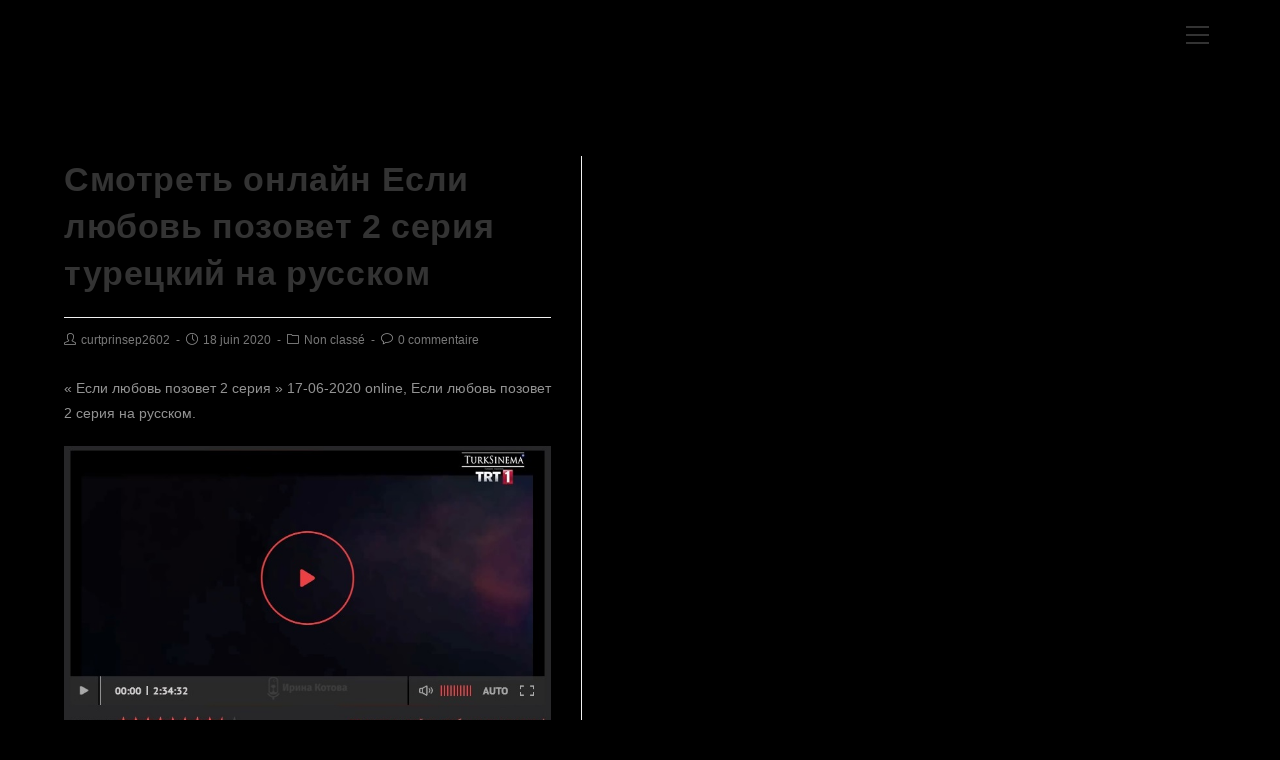

--- FILE ---
content_type: text/html; charset=UTF-8
request_url: https://www.kervegans.com/%D1%81%D0%BC%D0%BE%D1%82%D1%80%D0%B5%D1%82%D1%8C-%D0%BE%D0%BD%D0%BB%D0%B0%D0%B9%D0%BD-%D0%B5%D1%81%D0%BB%D0%B8-%D0%BB%D1%8E%D0%B1%D0%BE%D0%B2%D1%8C-%D0%BF%D0%BE%D0%B7%D0%BE%D0%B2%D0%B5%D1%82-2-2/
body_size: 8602
content:
 
<!DOCTYPE html>
<html class="html" lang="fr-FR">
<head>
	<meta charset="UTF-8">
	<link rel="profile" href="https://gmpg.org/xfn/11">

	<title>Смотреть онлайн  Если любовь позовет 2 серия турецкий на русском</title>
<link rel="pingback" href="https://www.kervegans.com/xmlrpc.php">
<meta name="viewport" content="width=device-width, initial-scale=1"><link rel='dns-prefetch' href='//s.w.org' />
<link rel="alternate" type="application/rss+xml" title=" &raquo; Flux" href="https://www.kervegans.com/feed/" />
<link rel="alternate" type="application/rss+xml" title=" &raquo; Flux des commentaires" href="https://www.kervegans.com/comments/feed/" />
<link rel="alternate" type="application/rss+xml" title=" &raquo; Смотреть онлайн  Если любовь позовет 2 серия турецкий на русском Flux des commentaires" href="https://www.kervegans.com/%d1%81%d0%bc%d0%be%d1%82%d1%80%d0%b5%d1%82%d1%8c-%d0%be%d0%bd%d0%bb%d0%b0%d0%b9%d0%bd-%d0%b5%d1%81%d0%bb%d0%b8-%d0%bb%d1%8e%d0%b1%d0%be%d0%b2%d1%8c-%d0%bf%d0%be%d0%b7%d0%be%d0%b2%d0%b5%d1%82-2-2/feed/" />
		<script type="text/javascript">
			window._wpemojiSettings = {"baseUrl":"https:\/\/s.w.org\/images\/core\/emoji\/13.0.0\/72x72\/","ext":".png","svgUrl":"https:\/\/s.w.org\/images\/core\/emoji\/13.0.0\/svg\/","svgExt":".svg","source":{"concatemoji":"https:\/\/www.kervegans.com\/wp-includes\/js\/wp-emoji-release.min.js?ver=5.5.17"}};
			!function(e,a,t){var n,r,o,i=a.createElement("canvas"),p=i.getContext&&i.getContext("2d");function s(e,t){var a=String.fromCharCode;p.clearRect(0,0,i.width,i.height),p.fillText(a.apply(this,e),0,0);e=i.toDataURL();return p.clearRect(0,0,i.width,i.height),p.fillText(a.apply(this,t),0,0),e===i.toDataURL()}function c(e){var t=a.createElement("script");t.src=e,t.defer=t.type="text/javascript",a.getElementsByTagName("head")[0].appendChild(t)}for(o=Array("flag","emoji"),t.supports={everything:!0,everythingExceptFlag:!0},r=0;r<o.length;r++)t.supports[o[r]]=function(e){if(!p||!p.fillText)return!1;switch(p.textBaseline="top",p.font="600 32px Arial",e){case"flag":return s([127987,65039,8205,9895,65039],[127987,65039,8203,9895,65039])?!1:!s([55356,56826,55356,56819],[55356,56826,8203,55356,56819])&&!s([55356,57332,56128,56423,56128,56418,56128,56421,56128,56430,56128,56423,56128,56447],[55356,57332,8203,56128,56423,8203,56128,56418,8203,56128,56421,8203,56128,56430,8203,56128,56423,8203,56128,56447]);case"emoji":return!s([55357,56424,8205,55356,57212],[55357,56424,8203,55356,57212])}return!1}(o[r]),t.supports.everything=t.supports.everything&&t.supports[o[r]],"flag"!==o[r]&&(t.supports.everythingExceptFlag=t.supports.everythingExceptFlag&&t.supports[o[r]]);t.supports.everythingExceptFlag=t.supports.everythingExceptFlag&&!t.supports.flag,t.DOMReady=!1,t.readyCallback=function(){t.DOMReady=!0},t.supports.everything||(n=function(){t.readyCallback()},a.addEventListener?(a.addEventListener("DOMContentLoaded",n,!1),e.addEventListener("load",n,!1)):(e.attachEvent("onload",n),a.attachEvent("onreadystatechange",function(){"complete"===a.readyState&&t.readyCallback()})),(n=t.source||{}).concatemoji?c(n.concatemoji):n.wpemoji&&n.twemoji&&(c(n.twemoji),c(n.wpemoji)))}(window,document,window._wpemojiSettings);
		</script>
		<style type="text/css">
img.wp-smiley,
img.emoji {
	display: inline !important;
	border: none !important;
	box-shadow: none !important;
	height: 1em !important;
	width: 1em !important;
	margin: 0 .07em !important;
	vertical-align: -0.1em !important;
	background: none !important;
	padding: 0 !important;
}
</style>
	<link rel='stylesheet' id='wp-block-library-css'  href='https://www.kervegans.com/wp-includes/css/dist/block-library/style.min.css?ver=5.5.17' type='text/css' media='all' />
<link rel='stylesheet' id='wp-block-library-theme-css'  href='https://www.kervegans.com/wp-includes/css/dist/block-library/theme.min.css?ver=5.5.17' type='text/css' media='all' />
<link rel='stylesheet' id='font-awesome-css'  href='https://www.kervegans.com/wp-content/themes/oceanwp/assets/fonts/fontawesome/css/all.min.css?ver=5.11.2' type='text/css' media='all' />
<link rel='stylesheet' id='simple-line-icons-css'  href='https://www.kervegans.com/wp-content/themes/oceanwp/assets/css/third/simple-line-icons.min.css?ver=2.4.0' type='text/css' media='all' />
<link rel='stylesheet' id='magnific-popup-css'  href='https://www.kervegans.com/wp-content/themes/oceanwp/assets/css/third/magnific-popup.min.css?ver=1.0.0' type='text/css' media='all' />
<link rel='stylesheet' id='slick-css'  href='https://www.kervegans.com/wp-content/themes/oceanwp/assets/css/third/slick.min.css?ver=1.6.0' type='text/css' media='all' />
<link rel='stylesheet' id='oceanwp-style-css'  href='https://www.kervegans.com/wp-content/themes/oceanwp/assets/css/style.min.css?ver=1.9.0' type='text/css' media='all' />
<script type='text/javascript' src='https://www.kervegans.com/wp-includes/js/jquery/jquery.js?ver=1.12.4-wp' id='jquery-core-js'></script>
<link rel="https://api.w.org/" href="https://www.kervegans.com/wp-json/" /><link rel="alternate" type="application/json" href="https://www.kervegans.com/wp-json/wp/v2/posts/1634" /><link rel="EditURI" type="application/rsd+xml" title="RSD" href="https://www.kervegans.com/xmlrpc.php?rsd" />
<link rel="wlwmanifest" type="application/wlwmanifest+xml" href="https://www.kervegans.com/wp-includes/wlwmanifest.xml" /> 
<link rel='prev' title='Смотреть « Чики 4 серия » смотреть в hd качестве.' href='https://www.kervegans.com/%d1%81%d0%bc%d0%be%d1%82%d1%80%d0%b5%d1%82%d1%8c-%d1%87%d0%b8%d0%ba%d0%b8-4-%d1%81%d0%b5%d1%80%d0%b8%d1%8f-%d1%81%d0%bc%d0%be%d1%82%d1%80%d0%b5%d1%82%d1%8c-%d0%b2-hd-%d0%ba%d0%b0%d1%87%d0%b5%d1%81/' />
<link rel='next' title='Смотреть Сериал [Дочь посла 17 серия] смотреть сериал онлайн.' href='https://www.kervegans.com/%d1%81%d0%bc%d0%be%d1%82%d1%80%d0%b5%d1%82%d1%8c-%d1%81%d0%b5%d1%80%d0%b8%d0%b0%d0%bb-%d0%b4%d0%be%d1%87%d1%8c-%d0%bf%d0%be%d1%81%d0%bb%d0%b0-17-%d1%81%d0%b5%d1%80%d0%b8%d1%8f-%d1%81%d0%bc%d0%be-2/' />
<meta name="generator" content="WordPress 5.5.17" />
<link rel="canonical" href="https://www.kervegans.com/%d1%81%d0%bc%d0%be%d1%82%d1%80%d0%b5%d1%82%d1%8c-%d0%be%d0%bd%d0%bb%d0%b0%d0%b9%d0%bd-%d0%b5%d1%81%d0%bb%d0%b8-%d0%bb%d1%8e%d0%b1%d0%be%d0%b2%d1%8c-%d0%bf%d0%be%d0%b7%d0%be%d0%b2%d0%b5%d1%82-2-2/" />
<link rel='shortlink' href='https://www.kervegans.com/?p=1634' />
<link rel="alternate" type="application/json+oembed" href="https://www.kervegans.com/wp-json/oembed/1.0/embed?url=https%3A%2F%2Fwww.kervegans.com%2F%25d1%2581%25d0%25bc%25d0%25be%25d1%2582%25d1%2580%25d0%25b5%25d1%2582%25d1%258c-%25d0%25be%25d0%25bd%25d0%25bb%25d0%25b0%25d0%25b9%25d0%25bd-%25d0%25b5%25d1%2581%25d0%25bb%25d0%25b8-%25d0%25bb%25d1%258e%25d0%25b1%25d0%25be%25d0%25b2%25d1%258c-%25d0%25bf%25d0%25be%25d0%25b7%25d0%25be%25d0%25b2%25d0%25b5%25d1%2582-2-2%2F" />
<link rel="alternate" type="text/xml+oembed" href="https://www.kervegans.com/wp-json/oembed/1.0/embed?url=https%3A%2F%2Fwww.kervegans.com%2F%25d1%2581%25d0%25bc%25d0%25be%25d1%2582%25d1%2580%25d0%25b5%25d1%2582%25d1%258c-%25d0%25be%25d0%25bd%25d0%25bb%25d0%25b0%25d0%25b9%25d0%25bd-%25d0%25b5%25d1%2581%25d0%25bb%25d0%25b8-%25d0%25bb%25d1%258e%25d0%25b1%25d0%25be%25d0%25b2%25d1%258c-%25d0%25bf%25d0%25be%25d0%25b7%25d0%25be%25d0%25b2%25d0%25b5%25d1%2582-2-2%2F&#038;format=xml" />
<link rel="icon" href="https://www.kervegans.com/wp-content/uploads/2020/10/cropped-logo_2021-1-32x32.png" sizes="32x32" />
<link rel="icon" href="https://www.kervegans.com/wp-content/uploads/2020/10/cropped-logo_2021-1-192x192.png" sizes="192x192" />
<link rel="apple-touch-icon" href="https://www.kervegans.com/wp-content/uploads/2020/10/cropped-logo_2021-1-180x180.png" />
<meta name="msapplication-TileImage" content="https://www.kervegans.com/wp-content/uploads/2020/10/cropped-logo_2021-1-270x270.png" />
		<style type="text/css" id="wp-custom-css">
			#menu-menu-principal-1{background:black}		</style>
		<!-- OceanWP CSS -->
<style type="text/css">
.page-header{background-color:#000000}/* General CSS */a:hover,a.light:hover,.theme-heading .text::before,#top-bar-content >a:hover,#top-bar-social li.oceanwp-email a:hover,#site-navigation-wrap .dropdown-menu >li >a:hover,#site-header.medium-header #medium-searchform button:hover,.oceanwp-mobile-menu-icon a:hover,.blog-entry.post .blog-entry-header .entry-title a:hover,.blog-entry.post .blog-entry-readmore a:hover,.blog-entry.thumbnail-entry .blog-entry-category a,ul.meta li a:hover,.dropcap,.single nav.post-navigation .nav-links .title,body .related-post-title a:hover,body #wp-calendar caption,body .contact-info-widget.default i,body .contact-info-widget.big-icons i,body .custom-links-widget .oceanwp-custom-links li a:hover,body .custom-links-widget .oceanwp-custom-links li a:hover:before,body .posts-thumbnails-widget li a:hover,body .social-widget li.oceanwp-email a:hover,.comment-author .comment-meta .comment-reply-link,#respond #cancel-comment-reply-link:hover,#footer-widgets .footer-box a:hover,#footer-bottom a:hover,#footer-bottom #footer-bottom-menu a:hover,.sidr a:hover,.sidr-class-dropdown-toggle:hover,.sidr-class-menu-item-has-children.active >a,.sidr-class-menu-item-has-children.active >a >.sidr-class-dropdown-toggle,input[type=checkbox]:checked:before{color:#dd3333}input[type="button"],input[type="reset"],input[type="submit"],button[type="submit"],.button,#site-navigation-wrap .dropdown-menu >li.btn >a >span,.thumbnail:hover i,.post-quote-content,.omw-modal .omw-close-modal,body .contact-info-widget.big-icons li:hover i,body div.wpforms-container-full .wpforms-form input[type=submit],body div.wpforms-container-full .wpforms-form button[type=submit],body div.wpforms-container-full .wpforms-form .wpforms-page-button{background-color:#dd3333}.widget-title{border-color:#dd3333}blockquote{border-color:#dd3333}#searchform-dropdown{border-color:#dd3333}.dropdown-menu .sub-menu{border-color:#dd3333}.blog-entry.large-entry .blog-entry-readmore a:hover{border-color:#dd3333}.oceanwp-newsletter-form-wrap input[type="email"]:focus{border-color:#dd3333}.social-widget li.oceanwp-email a:hover{border-color:#dd3333}#respond #cancel-comment-reply-link:hover{border-color:#dd3333}body .contact-info-widget.big-icons li:hover i{border-color:#dd3333}#footer-widgets .oceanwp-newsletter-form-wrap input[type="email"]:focus{border-color:#dd3333}input[type="button"]:hover,input[type="reset"]:hover,input[type="submit"]:hover,button[type="submit"]:hover,input[type="button"]:focus,input[type="reset"]:focus,input[type="submit"]:focus,button[type="submit"]:focus,.button:hover,#site-navigation-wrap .dropdown-menu >li.btn >a:hover >span,.post-quote-author,.omw-modal .omw-close-modal:hover,body div.wpforms-container-full .wpforms-form input[type=submit]:hover,body div.wpforms-container-full .wpforms-form button[type=submit]:hover,body div.wpforms-container-full .wpforms-form .wpforms-page-button:hover{background-color:#cfd3d6}body,.has-parallax-footer:not(.separate-layout) #main{background-color:#000000}a{color:#ffffff}a:hover{color:#dd3333}.container{width:1551px}@media only screen and (min-width:960px){.content-area,.content-left-sidebar .content-area{width:45%}}.page-header,.has-transparent-header .page-header{padding:0}.page-header .page-header-title,.page-header.background-image-page-header .page-header-title{color:#000000}form input[type="text"],form input[type="password"],form input[type="email"],form input[type="url"],form input[type="date"],form input[type="month"],form input[type="time"],form input[type="datetime"],form input[type="datetime-local"],form input[type="week"],form input[type="number"],form input[type="search"],form input[type="tel"],form input[type="color"],form select,form textarea{font-size:12px}body div.wpforms-container-full .wpforms-form input[type=date],body div.wpforms-container-full .wpforms-form input[type=datetime],body div.wpforms-container-full .wpforms-form input[type=datetime-local],body div.wpforms-container-full .wpforms-form input[type=email],body div.wpforms-container-full .wpforms-form input[type=month],body div.wpforms-container-full .wpforms-form input[type=number],body div.wpforms-container-full .wpforms-form input[type=password],body div.wpforms-container-full .wpforms-form input[type=range],body div.wpforms-container-full .wpforms-form input[type=search],body div.wpforms-container-full .wpforms-form input[type=tel],body div.wpforms-container-full .wpforms-form input[type=text],body div.wpforms-container-full .wpforms-form input[type=time],body div.wpforms-container-full .wpforms-form input[type=url],body div.wpforms-container-full .wpforms-form input[type=week],body div.wpforms-container-full .wpforms-form select,body div.wpforms-container-full .wpforms-form textarea{font-size:12px}body .theme-button,body input[type="submit"],body button[type="submit"],body button,body .button,body div.wpforms-container-full .wpforms-form input[type=submit],body div.wpforms-container-full .wpforms-form button[type=submit],body div.wpforms-container-full .wpforms-form .wpforms-page-button{background-color:#dd3333}body .theme-button:hover,body input[type="submit"]:hover,body button[type="submit"]:hover,body button:hover,body .button:hover,body div.wpforms-container-full .wpforms-form input[type=submit]:hover,body div.wpforms-container-full .wpforms-form input[type=submit]:active,body div.wpforms-container-full .wpforms-form button[type=submit]:hover,body div.wpforms-container-full .wpforms-form button[type=submit]:active,body div.wpforms-container-full .wpforms-form .wpforms-page-button:hover,body div.wpforms-container-full .wpforms-form .wpforms-page-button:active{background-color:#dd3333}/* Top Bar CSS */#top-bar-wrap,.oceanwp-top-bar-sticky{background-color:#262626}#top-bar-content a:hover,#top-bar-social-alt a:hover{color:#dd3333}/* Header CSS */#site-logo #site-logo-inner,.oceanwp-social-menu .social-menu-inner,#site-header.full_screen-header .menu-bar-inner,.after-header-content .after-header-content-inner{height:73px}#site-navigation-wrap .dropdown-menu >li >a,.oceanwp-mobile-menu-icon a,.mobile-menu-close,.after-header-content-inner >a{line-height:73px}#site-header,.has-transparent-header .is-sticky #site-header,.has-vh-transparent .is-sticky #site-header.vertical-header,#searchform-header-replace{background-color:#000000}#site-header.has-header-media .overlay-header-media{background-color:rgba(0,0,0,0.5)}#site-logo #site-logo-inner a img,#site-header.center-header #site-navigation-wrap .middle-site-logo a img{max-width:122px}#searchform-dropdown input{background-color:#6b6b6b}.effect-one #site-navigation-wrap .dropdown-menu >li >a.menu-link >span:after,.effect-three #site-navigation-wrap .dropdown-menu >li >a.menu-link >span:after,.effect-five #site-navigation-wrap .dropdown-menu >li >a.menu-link >span:before,.effect-five #site-navigation-wrap .dropdown-menu >li >a.menu-link >span:after,.effect-nine #site-navigation-wrap .dropdown-menu >li >a.menu-link >span:before,.effect-nine #site-navigation-wrap .dropdown-menu >li >a.menu-link >span:after{background-color:#d1d1d1}.effect-four #site-navigation-wrap .dropdown-menu >li >a.menu-link >span:before,.effect-four #site-navigation-wrap .dropdown-menu >li >a.menu-link >span:after,.effect-seven #site-navigation-wrap .dropdown-menu >li >a.menu-link:hover >span:after,.effect-seven #site-navigation-wrap .dropdown-menu >li.sfHover >a.menu-link >span:after{color:#d1d1d1}.effect-seven #site-navigation-wrap .dropdown-menu >li >a.menu-link:hover >span:after,.effect-seven #site-navigation-wrap .dropdown-menu >li.sfHover >a.menu-link >span:after{text-shadow:10px 0 #d1d1d1,-10px 0 #d1d1d1}#site-navigation-wrap .dropdown-menu >li >a{padding:0 2px}#site-navigation-wrap .dropdown-menu >li >a,.oceanwp-mobile-menu-icon a,#searchform-header-replace-close{color:#ffffff}#site-navigation-wrap .dropdown-menu >li >a:hover,.oceanwp-mobile-menu-icon a:hover,#searchform-header-replace-close:hover{color:#dd3333}.dropdown-menu .sub-menu{min-width:237px}.dropdown-menu .sub-menu,#searchform-dropdown,.current-shop-items-dropdown{background-color:#848484}.oceanwp-social-menu ul li a,.oceanwp-social-menu .colored ul li a,.oceanwp-social-menu .minimal ul li a,.oceanwp-social-menu .dark ul li a{font-size:12px}.oceanwp-social-menu ul li a{margin:0 4px 0 4px}#sidr,#mobile-dropdown{background-color:#545454}body .sidr a:hover,body .sidr-class-dropdown-toggle:hover,body .sidr-class-dropdown-toggle .fa,body .sidr-class-menu-item-has-children.active >a,body .sidr-class-menu-item-has-children.active >a >.sidr-class-dropdown-toggle,#mobile-dropdown ul li a:hover,#mobile-dropdown ul li a .dropdown-toggle:hover,#mobile-dropdown .menu-item-has-children.active >a,#mobile-dropdown .menu-item-has-children.active >a >.dropdown-toggle,#mobile-fullscreen ul li a:hover,#mobile-fullscreen .oceanwp-social-menu.simple-social ul li a:hover{color:#dd3333}#mobile-fullscreen a.close:hover .close-icon-inner,#mobile-fullscreen a.close:hover .close-icon-inner::after{background-color:#dd3333}
</style></head>

<body class="post-template-default single single-post postid-1634 single-format-standard wp-embed-responsive oceanwp-theme dropdown-mobile no-header-border default-breakpoint has-sidebar content-right-sidebar post-in-category-non-classe pagination-center" >

	
	
	<div id="outer-wrap" class="site clr">

		<a class="skip-link screen-reader-text" href="#main">Skip to content</a>

		
		<div id="wrap" class="clr">

			
			
<header id="site-header" class="full_screen-header center-logo effect-four clr" data-height="73" role="banner">

	
		

<div id="site-header-inner" class="clr container">

	
	<div class="oceanwp-mobile-menu-icon clr mobile-left">

		
		
		
		<a href="javascript:void(0)" class="mobile-menu"  aria-label="Menu mobile">
							<i class="fa fa-bars" aria-hidden="true"></i>
								<span class="oceanwp-text">Menu</span>
				<span class="oceanwp-close-text">Fermer</span>
						</a>

		
		
		
	</div><!-- #oceanwp-mobile-menu-navbar -->


	

<div id="site-logo" class="clr" >

	
	<div id="site-logo-inner" class="clr">

						<a href="https://www.kervegans.com/" rel="home" class="site-title site-logo-text"  style=color:#ffffff;></a>
				
	</div><!-- #site-logo-inner -->

	
	
</div><!-- #site-logo -->


	<div id="site-navigation-wrap" class="clr">

		<div class="menu-bar-wrap clr">
			<div class="menu-bar-inner clr">
				<a href="#" class="menu-bar"><span class="ham"></span></a>
			</div>
		</div>

		<div id="full-screen-menu" class="clr">
			<div id="full-screen-menu-inner" class="clr">
				
			
			
			<nav id="site-navigation" class="navigation main-navigation clr" role="navigation" >

				<ul id="menu-menu-principal" class="main-menu fs-dropdown-menu"><li id="menu-item-18" class="menu-item menu-item-type-post_type menu-item-object-page menu-item-home menu-item-18"><a href="https://www.kervegans.com/" class="menu-link"><span class="text-wrap">HOME</span></a></li><li id="menu-item-17" class="menu-item menu-item-type-post_type menu-item-object-page menu-item-17"><a href="https://www.kervegans.com/le-groupe/" class="menu-link"><span class="text-wrap">BIO</span></a></li><li id="menu-item-182" class="menu-item menu-item-type-post_type menu-item-object-page menu-item-182"><a href="https://www.kervegans.com/tour/" class="menu-link"><span class="text-wrap">TOUR</span></a></li><li id="menu-item-31057" class="menu-item menu-item-type-post_type menu-item-object-page menu-item-31057"><a href="https://www.kervegans.com/elementor-31022/" class="menu-link"><span class="text-wrap">MEDIAS</span></a></li><li id="menu-item-30687" class="menu-item menu-item-type-post_type menu-item-object-page menu-item-30687"><a href="https://www.kervegans.com/espace-pro/" class="menu-link"><span class="text-wrap">ESPACE PRO</span></a></li><li class="search-toggle-li" ><form method="get" action="https://www.kervegans.com/" class="header-searchform"><input type="search" name="s" value="" autocomplete="off" /></form></li></ul>
			</nav><!-- #site-navigation -->

			
			
		
		
				</div>
		</div>

	</div><!-- #site-header-wrap -->

	
</div><!-- #site-header-inner -->


<div id="mobile-dropdown" class="clr" >

	<nav class="clr">

		
	<div id="mobile-nav" class="navigation clr">

		<ul id="menu-menu-principal-1" class="menu"><li class="menu-item menu-item-type-post_type menu-item-object-page menu-item-home menu-item-18"><a href="https://www.kervegans.com/">HOME</a></li>
<li class="menu-item menu-item-type-post_type menu-item-object-page menu-item-17"><a href="https://www.kervegans.com/le-groupe/">BIO</a></li>
<li class="menu-item menu-item-type-post_type menu-item-object-page menu-item-182"><a href="https://www.kervegans.com/tour/">TOUR</a></li>
<li class="menu-item menu-item-type-post_type menu-item-object-page menu-item-31057"><a href="https://www.kervegans.com/elementor-31022/">MEDIAS</a></li>
<li class="menu-item menu-item-type-post_type menu-item-object-page menu-item-30687"><a href="https://www.kervegans.com/espace-pro/">ESPACE PRO</a></li>
</ul>
	</div>


<div id="mobile-menu-search" class="clr">
	<form method="get" action="https://www.kervegans.com/" class="mobile-searchform" role="search" aria-label="Search for:">
		<label for="ocean-mobile-search1">
			<input type="search" name="s" autocomplete="off" placeholder="Rechercher" />
			<button type="submit" class="searchform-submit" aria-label="Submit Search">
				<i class="icon icon-magnifier" aria-hidden="true"></i>
			</button>
					</label>
			</form>
</div><!-- .mobile-menu-search -->

	</nav>

</div>


		
		
</header><!-- #site-header -->


			
			<main id="main" class="site-main clr" role="main">

				

<header class="page-header hide-tablet-mobile">

	
	<div class="container clr page-header-inner">

		
			<h1 class="page-header-title clr">Blog</h1>

			
		
		
	</div><!-- .page-header-inner -->

	
	
</header><!-- .page-header -->


	
	<div id="content-wrap" class="container clr">

		
		<div id="primary" class="content-area clr">

			
			<div id="content" class="site-content clr">

				
				
<article id="post-1634">

	

<header class="entry-header clr">
	<h2 class="single-post-title entry-title">Смотреть онлайн  Если любовь позовет 2 серия турецкий на русском</h2><!-- .single-post-title -->
</header><!-- .entry-header -->



<ul class="meta clr">

	
					<li class="meta-author"><span class="screen-reader-text">Post author:</span><i class="icon-user" aria-hidden="true"></i><a href="https://www.kervegans.com/author/curtprinsep2602/" title="Articles par curtprinsep2602" rel="author">curtprinsep2602</a></li>
		
		
		
		
		
		
	
		
					<li class="meta-date"><span class="screen-reader-text">Post published:</span><i class="icon-clock" aria-hidden="true"></i>18 juin 2020</li>
		
		
		
		
		
	
		
		
		
					<li class="meta-cat"><span class="screen-reader-text">Post category:</span><i class="icon-folder" aria-hidden="true"></i><a href="https://www.kervegans.com/category/non-classe/" rel="category tag">Non classé</a></li>
		
		
		
	
		
		
		
		
		
					<li class="meta-comments"><span class="screen-reader-text">Post comments:</span><i class="icon-bubble" aria-hidden="true"></i><a href="https://www.kervegans.com/%d1%81%d0%bc%d0%be%d1%82%d1%80%d0%b5%d1%82%d1%8c-%d0%be%d0%bd%d0%bb%d0%b0%d0%b9%d0%bd-%d0%b5%d1%81%d0%bb%d0%b8-%d0%bb%d1%8e%d0%b1%d0%be%d0%b2%d1%8c-%d0%bf%d0%be%d0%b7%d0%be%d0%b2%d0%b5%d1%82-2-2/#respond" class="comments-link" >0 commentaire</a></li>
		
	
</ul>



<div class="entry-content clr">
	<p>« Если любовь позовет 2 серия » 17-06-2020 online, Если любовь позовет 2 серия на русском.</p>
</p>
<p><p><a href="http://0-1a.ru/f/xjsXC9AXc" ><img src="https://i.imgur.com/9mckwcQ.jpg" ></a></p>
</p>
</p>
<p><p><a href="http://0-1a.ru/f/xjsXC9AXc">Если любовь позовет 2 серия</a></p>
</p>
<p><p><a href="http://0-1a.ru/f/xjsXC9AXc">Если любовь позовет 2 серия</a></p>
</p>
<p><p><a href="http://0-1a.ru/f/xjsXC9AXc">Если любовь позовет 2 серия</a></p>
</p>
</p>
</p>
</p>
</p>
</p>
</p>
<p>`Если любовь позовет 2 серия` фб</p>
<p>[Если любовь позовет 2 серия] vk</p>
<p>`Если любовь позовет 2 серия` vk</p>
<p>[Если любовь позовет 2 серия] &#8212;</p>
<p>(Если любовь позовет 2 серия) hd</p>
<p>«Если любовь позовет 2 серия» ок</p>
<p>« Если любовь позовет 2 серия » fb</p>
<p>`Если любовь позовет 2 серия` hd</p>
<p>Если любовь позовет 2 серия и</p>
<p>(Если любовь позовет 2 серия) com</p>
<p>`Если любовь позовет 2 серия` hd</p>
<p>Если любовь позовет 2 серия me</p>
<p>Если любовь позовет 2 серия com</p>
<p>(Если любовь позовет 2 серия) fb</p>
<p>[Если любовь позовет 2 серия] тв</p>
<p>[Если любовь позовет 2 серия] hd</p>
<p>Если любовь позовет 2 серия tv</p>
<p>« Если любовь позовет 2 серия » &#8212;</p>
<p>`Если любовь позовет 2 серия` ру</p>
<p>(Если любовь позовет 2 серия) fb</p>
<p>«Если любовь позовет 2 серия» kz</p>
<p>(Если любовь позовет 2 серия) фб</p>
<p>[Если любовь позовет 2 серия] и</p>
</p>
</p>
</p>
</p>
<p><p><a href="http://postadsfree6.online/index.php?topic=27896.0">Если любовь позовет 2 серия</a></p>
</p>
<p><p><a href="http://vigilance-medicaments.org/forum/viewtopic.php?f=5&#038;t=196878&#038;view=print">Если любовь позовет 2 серия</a></p>
</p>
<p><p><a href="http://sladkovatno.ru/featured_item/smotret-serial-osman-27-serija-tureckij-serial/">Если любовь позовет 2 серия</a></p>
</p>
<p><p><a href="http://regentsfilmmakers.adzone.org/index.php?PHPSESSID=mngn78tp9iqd1dvha0knebajr4&#038;topic=578970.0">Если любовь позовет 2 серия</a></p>
</p>
<p><p><a href="https://treazuresbyshay.com/index.php?topic=104631.0">Если любовь позовет 2 серия</a></p>
</p>
<p><p><a href="http://www.ortovivaistica.it/component/k2/itemlist/user/59754">Если любовь позовет 2 серия</a></p>
</p>
<p><p><a href="http://regentsfilmmakers.adzone.org/index.php?PHPSESSID=4i85liam7hss7ohh5nvjmusmo6&#038;topic=580865.0">Если любовь позовет 2 серия</a></p>
</p>
<p><p><a href="https://ntsolutions.co.za/forums/index.php?topic=182532.0">Если любовь позовет 2 серия</a></p>
</p>
<p><a href="http://taxicaller.co.za/?p=412636">Если любовь позовет 2 серия</a></p>

</div><!-- .entry -->

<div class="post-tags clr">
	<span class="owp-tag-text">Tags: </span><a href="https://www.kervegans.com/tag/%d0%b6%d0%b5%d1%81%d1%82%d0%be%d0%ba%d0%b8%d0%b9-%d1%81%d1%82%d0%b0%d0%bc%d0%b1%d1%83%d0%bb-zalim-istanbul-40-%d1%81%d0%b5%d1%80%d0%b8%d1%8f/" rel="tag">Жестокий стамбул (Zalim Istanbul) 40 серия</a></div>



	<nav class="navigation post-navigation" role="navigation" aria-label="Read more articles">
		<h2 class="screen-reader-text">Read more articles</h2>
		<div class="nav-links"><div class="nav-previous"><a href="https://www.kervegans.com/%d1%81%d0%bc%d0%be%d1%82%d1%80%d0%b5%d1%82%d1%8c-%d0%be%d0%bd%d0%bb%d0%b0%d0%b9%d0%bd-%d0%ba%d0%bb%d1%8f%d1%82%d0%b2%d0%b0-246-%d1%81%d0%b5%d1%80%d0%b8%d1%8f-%d0%ba%d0%bb%d1%8f%d1%82%d0%b2%d0%b0-246/" rel="prev"><span class="title"><i class="fas fa-long-arrow-alt-left" aria-hidden="true"></i>Article précédent</span><span class="post-title">Смотреть онлайн  Клятва 246 серия.Клятва 246 серия на русском</span></a></div><div class="nav-next"><a href="https://www.kervegans.com/tur-%d0%bd%d0%be%d0%b2%d0%b0%d1%8f-%d0%b6%d0%b8%d0%b7%d0%bd%d1%8c-yeni-hayat-2-%d1%81%d0%b5%d1%80%d0%b8%d1%8f-%d1%82%d1%83%d1%80%d0%b5%d1%86%d0%ba%d0%b8%d0%b9-%d1%81%d0%b5%d1%80%d0%b8%d0%b0/" rel="next"><span class="title"><i class="fas fa-long-arrow-alt-right" aria-hidden="true"></i>Article suivant</span><span class="post-title">(TUR)  (Новая жизнь (Yeni Hayat) 2 серия) турецкий сериал</span></a></div></div>
	</nav>

	<section id="related-posts" class="clr">

		<h3 class="theme-heading related-posts-title">
			<span class="text">Vous devriez également aimer</span>
		</h3>

		<div class="oceanwp-row clr">

			
			
				
				<article class="related-post clr col span_1_of_3 col-1 post-21495 post type-post status-publish format-standard hentry category-non-classe tag---9- entry">

					
					<h3 class="related-post-title">
						<a href="https://www.kervegans.com/%d1%81%d0%b5%d1%80%d0%b8%d0%b0%d0%bb-%d0%bc%d0%be%d1%81%d0%b3%d0%b0%d0%b7-2020-%d0%ba%d0%b0%d1%82%d1%80%d0%b0%d0%bd-3-%d1%81%d0%b5%d1%80%d0%b8%d1%8f-%d0%bc%d0%be%d1%81%d0%b3%d0%b0%d0%b7-2020-2/" title="СЕРИАЛ Мосгаз (2020) Катран 3 серия.Мосгаз (2020) Катран 3 серия смотреть онлайн в хорошем качестве." rel="bookmark">СЕРИАЛ Мосгаз (2020) Катран 3 серия.Мосгаз (2020) Катран 3 серия смотреть онлайн в хорошем качестве.</a>
					</h3><!-- .related-post-title -->

					<time class="published" datetime="2020-06-22T00:40:53+01:00"><i class="icon-clock" aria-hidden="true"></i>22 juin 2020</time>

				</article><!-- .related-post -->

				
			
				
				<article class="related-post clr col span_1_of_3 col-2 post-22529 post type-post status-publish format-standard hentry category-non-classe tag--emanet-7- entry">

					
					<h3 class="related-post-title">
						<a href="https://www.kervegans.com/%d1%81%d0%bc%d0%be%d1%82%d1%80%d0%b5%d1%82%d1%8c-%d0%be%d0%bd%d0%bb%d0%b0%d0%b9%d0%bd-%d0%bf%d1%80%d0%b0%d0%b2%d0%b0-%d0%bd%d0%b0-%d0%bf%d1%80%d0%b5%d1%81%d1%82%d0%be%d0%bb-%d0%b0%d0%b1%d0%b4%d1%83-13/" title="Смотреть онлайн  [Права на престол Абдулхамид 118 серия] турецкий сериал" rel="bookmark">Смотреть онлайн  [Права на престол Абдулхамид 118 серия] турецкий сериал</a>
					</h3><!-- .related-post-title -->

					<time class="published" datetime="2020-06-22T04:00:19+01:00"><i class="icon-clock" aria-hidden="true"></i>22 juin 2020</time>

				</article><!-- .related-post -->

				
			
				
				<article class="related-post clr col span_1_of_3 col-3 post-11236 post type-post status-publish format-standard hentry category-non-classe tag----gel-dese-ask-3- entry">

					
					<h3 class="related-post-title">
						<a href="https://www.kervegans.com/%d1%81%d0%bc%d0%be%d1%82%d1%80%d0%b5%d1%82%d1%8c-%d0%b4%d0%be%d0%b2%d0%b5%d1%80%d0%b5%d0%bd%d0%bd%d0%be%d0%b5-emanet-2-%d1%81%d0%b5%d1%80%d0%b8%d1%8f-%d1%82%d1%83%d1%80%d0%b5%d1%86%d0%ba/" title="Смотреть  «Доверенное/Emanet 2 серия» турецкий на русском" rel="bookmark">Смотреть  «Доверенное/Emanet 2 серия» турецкий на русском</a>
					</h3><!-- .related-post-title -->

					<time class="published" datetime="2020-06-20T18:48:59+01:00"><i class="icon-clock" aria-hidden="true"></i>20 juin 2020</time>

				</article><!-- .related-post -->

				
			
		</div><!-- .oceanwp-row -->

	</section><!-- .related-posts -->




<section id="comments" class="comments-area clr has-comments">

	
	
		<div id="respond" class="comment-respond">
		<h3 id="reply-title" class="comment-reply-title">Laisser un commentaire <small><a rel="nofollow" id="cancel-comment-reply-link" href="/%D1%81%D0%BC%D0%BE%D1%82%D1%80%D0%B5%D1%82%D1%8C-%D0%BE%D0%BD%D0%BB%D0%B0%D0%B9%D0%BD-%D0%B5%D1%81%D0%BB%D0%B8-%D0%BB%D1%8E%D0%B1%D0%BE%D0%B2%D1%8C-%D0%BF%D0%BE%D0%B7%D0%BE%D0%B2%D0%B5%D1%82-2-2/#respond" style="display:none;">Annuler la réponse</a></small></h3><form action="https://www.kervegans.com/wp-comments-post.php" method="post" id="commentform" class="comment-form" novalidate><div class="comment-textarea"><label for="comment" class="screen-reader-text">Comment</label><textarea name="comment" id="comment" cols="39" rows="4" tabindex="0" class="textarea-comment" placeholder="Votre commentaire ici…"></textarea></div><div class="comment-form-author"><label for="author" class="screen-reader-text">Enter your name or username to comment</label><input type="text" name="author" id="author" value="" placeholder="Nom (nécessaire)" size="22" tabindex="0" aria-required="true" class="input-name" /></div>
<div class="comment-form-email"><label for="email" class="screen-reader-text">Enter your email address to comment</label><input type="text" name="email" id="email" value="" placeholder="E-mail (nécessaire)" size="22" tabindex="0" aria-required="true" class="input-email" /></div>
<div class="comment-form-url"><label for="url" class="screen-reader-text">Enter your website URL (optional)</label><input type="text" name="url" id="url" value="" placeholder="Site web" size="22" tabindex="0" class="input-website" /></div>
<p class="form-submit"><input name="submit" type="submit" id="comment-submit" class="submit" value="Publier le commentaire" /> <input type='hidden' name='comment_post_ID' value='1634' id='comment_post_ID' />
<input type='hidden' name='comment_parent' id='comment_parent' value='0' />
</p></form>	</div><!-- #respond -->
	
</section><!-- #comments -->

</article>

				
			</div><!-- #content -->

			
		</div><!-- #primary -->

		

<aside id="right-sidebar" class="sidebar-container widget-area sidebar-primary" role="complementary" aria-label="Primary Sidebar">

	
	<div id="right-sidebar-inner" class="clr">

		
	</div><!-- #sidebar-inner -->

	
</aside><!-- #right-sidebar -->


	</div><!-- #content-wrap -->

	

	</main><!-- #main -->

	
	
	
		
<footer id="footer" class="site-footer" role="contentinfo">

	
	<div id="footer-inner" class="clr">

		

<div id="footer-widgets" class="oceanwp-row clr">

	
	<div class="footer-widgets-inner container">

					<div class="footer-box span_1_of_4 col col-1">
							</div><!-- .footer-one-box -->

							<div class="footer-box span_1_of_4 col col-2">
									</div><!-- .footer-one-box -->
				
							<div class="footer-box span_1_of_4 col col-3 ">
									</div><!-- .footer-one-box -->
				
							<div class="footer-box span_1_of_4 col col-4">
									</div><!-- .footer-box -->
				
			
	</div><!-- .container -->

	
</div><!-- #footer-widgets -->



<div id="footer-bottom" class="clr no-footer-nav">

	
	<div id="footer-bottom-inner" class="container clr">

		
		
			<div id="copyright" class="clr" role="contentinfo">
				Copyright - OceanWP Theme by Nick			</div><!-- #copyright -->

			
	</div><!-- #footer-bottom-inner -->

	
</div><!-- #footer-bottom -->


	</div><!-- #footer-inner -->

	
</footer><!-- #footer -->

	
	
</div><!-- #wrap -->


</div><!-- #outer-wrap -->



<a id="scroll-top" class="scroll-top-left" href="#"><span class="fa fa-angle-double-up" aria-label="Scroll to the top of the page"></span></a>




<script type='text/javascript' src='https://www.kervegans.com/wp-includes/js/comment-reply.min.js?ver=5.5.17' id='comment-reply-js'></script>
<script type='text/javascript' src='https://www.kervegans.com/wp-includes/js/imagesloaded.min.js?ver=4.1.4' id='imagesloaded-js'></script>
<script type='text/javascript' src='https://www.kervegans.com/wp-content/themes/oceanwp/assets/js/third/magnific-popup.min.js?ver=1.9.0' id='magnific-popup-js'></script>
<script type='text/javascript' src='https://www.kervegans.com/wp-content/themes/oceanwp/assets/js/third/lightbox.min.js?ver=1.9.0' id='oceanwp-lightbox-js'></script>
<script type='text/javascript' id='oceanwp-main-js-extra'>
/* <![CDATA[ */
var oceanwpLocalize = {"isRTL":"","menuSearchStyle":"drop_down","sidrSource":null,"sidrDisplace":"1","sidrSide":"left","sidrDropdownTarget":"link","verticalHeaderTarget":"link","customSelects":".woocommerce-ordering .orderby, #dropdown_product_cat, .widget_categories select, .widget_archive select, .single-product .variations_form .variations select"};
/* ]]> */
</script>
<script type='text/javascript' src='https://www.kervegans.com/wp-content/themes/oceanwp/assets/js/main.min.js?ver=1.9.0' id='oceanwp-main-js'></script>
<script type='text/javascript' src='https://www.kervegans.com/wp-includes/js/wp-embed.min.js?ver=5.5.17' id='wp-embed-js'></script>
<!--[if lt IE 9]>
<script type='text/javascript' src='https://www.kervegans.com/wp-content/themes/oceanwp/assets/js/third/html5.min.js?ver=1.9.0' id='html5shiv-js'></script>
<![endif]-->
</body>
</html>
